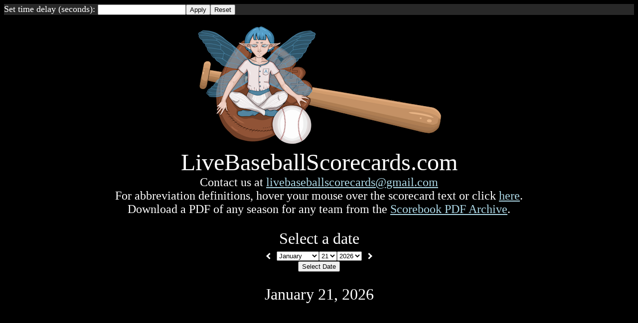

--- FILE ---
content_type: text/html
request_url: https://livebaseballscorecards.com/
body_size: 2896
content:
<html><head><meta http-equiv="Pragma" content="no-cache"><meta http-equiv="Expires" content="0"><meta http-equiv="Cache-Control" content="no-cache, no-store, must-revalidate"><style>.clickme{cursor: pointer;display: inline; padding-left: 10px; padding-right: 10px;}.arrow {border: solid white;border-width: 0 3px 3px 0;display: inline-block;padding: 3px;}.right {transform: rotate(-45deg);-webkit-transform: rotate(-45deg);}.left {transform: rotate(135deg);-webkit-transform: rotate(135deg);}.up {transform: rotate(-135deg);-webkit-transform: rotate(-135deg);}.down {transform: rotate(45deg);-webkit-transform: rotate(45deg);}</style><script src="https://ajax.googleapis.com/ajax/libs/jquery/3.5.1/jquery.min.js"></script><link rel="icon" type="image/png" href="/team_logos/baseball-fairy-161.png" /><meta name="viewport" content="width=device-width, initial-scale=0.35"><!-- Global site tag (gtag.js) - Google Analytics --><script async src="https://www.googletagmanager.com/gtag/js?id=UA-108577160-1"></script><script>window.dataLayer = window.dataLayer || [];function gtag(){dataLayer.push(arguments);}gtag("js", new Date());gtag("config", "UA-108577160-1");</script><script>function gobackone() {window.location = "/2026-01-20.html";}</script><script>function goforwardone() {window.location = "/2026-01-22.html";}</script><script>(function(h,o,u,n,d) { h=h[d]=h[d]||{q:[],onReady:function(c){h.q.push(c)}} 
d=o.createElement(u);d.async=1;d.src=n 
n=o.getElementsByTagName(u)[0];n.parentNode.insertBefore(d,n) })(window,document,'script','https://www.datadoghq-browser-agent.com/datadog-rum.js','DD_RUM')
DD_RUM.onReady(function() { DD_RUM.init({ clientToken: 'pubddae1190ff21ff570dd36eaffc141c4d', applicationId: '8d72601e-b047-42da-af09-1ab422e756fa', site: 'datadoghq.com', service:'get-todays-games', env:'none', sampleRate: 100, trackInteractions: true, })})</script><script>function gotogame() {window.location = "/" + document.getElementById("year").value + "-" + document.getElementById("month").value + "-" + document.getElementById("day").value + ".html";}function setdelay() {if (typeof window.location.href.split('/')[4] !== 'undefined') {document.getElementById("delay").innerHTML = "Current time delay: " + secondsToHms(window.location.href.split('/')[4]);}}function applydelay() {var sec_delay = Math.ceil(document.getElementById("delay_seconds").value / 5) * 5; if (sec_delay > 1800) { sec_delay = 1800; }window.location = "/delay/" + sec_delay + "/index.html"; }function secondsToHms(d) {d = Number(d);var h = Math.floor(d / 3600);var m = Math.floor(d % 3600 / 60);var s = Math.floor(d % 3600 % 60);var hDisplay = h > 0 ? h + (h == 1 ? " hour, " : " hours, ") : "";var mDisplay = m > 0 ? m + (m == 1 ? " minute, " : " minutes, ") : "";var sDisplay = s > 0 ? s + (s == 1 ? " second" : " seconds") : "";var return_str = hDisplay + mDisplay + sDisplay;return_str = return_str.trim();if (return_str.charAt(return_str.length - 1) === ',') {return_str = return_str.slice(0, -1); }return return_str; }</script><title>Live Baseball Scorecards</title></head><body style="background-color:black;" onload="setdelay()"><div id="delay-header" style="width:100%; background:#282828; margin:0 auto; text-align: left;"><font size="4" color="white">Set time delay (seconds): <input type="text" id="delay_seconds" name="delay_seconds"><input type="submit" value="Apply" onclick="applydelay()"><input type="submit" value="Reset" onclick="window.location = 'https://livebaseballscorecards.com';"><div id="delay"></div></font></div><br /><div id="header" style="width:1160px; margin:0 auto; text-align: center;"><img src="/team_logos/baseball-fairy-bat-250.png" height="250"><br /><font size="7" color="white">LiveBaseballScorecards.com</font><br /><font size="5" color="white">Contact us at <a href="mailto:livebaseballscorecards@gmail.com" style="color:lightblue">livebaseballscorecards@gmail.com</a><br />For abbreviation definitions, hover your mouse over the scorecard text or click <a style="color:lightblue" href="/abbreviations.html">here</a>.<br>Download a PDF of any season for any team from the <a style="color:lightblue" href="/archive.html">Scorebook PDF Archive</a>.<br /><br /><font size="6" color="white">Select a date</font><br /><div class="clickme" onclick="gobackone()"><i class="arrow left"></i></div><select name="month" id="month"><option selected value="01">January</option><option  value="02">February</option><option  value="03">March</option><option  value="04">April</option><option  value="05">May</option><option  value="06">June</option><option  value="07">July</option><option  value="08">August</option><option  value="09">September</option><option  value="10">October</option><option  value="11">November</option><option  value="12">December</option></select><select name="day" id="day"><option  value="01">1</option><option  value="02">2</option><option  value="03">3</option><option  value="04">4</option><option  value="05">5</option><option  value="06">6</option><option  value="07">7</option><option  value="08">8</option><option  value="09">9</option><option  value="10">10</option><option  value="11">11</option><option  value="12">12</option><option  value="13">13</option><option  value="14">14</option><option  value="15">15</option><option  value="16">16</option><option  value="17">17</option><option  value="18">18</option><option  value="19">19</option><option  value="20">20</option><option selected value="21">21</option><option  value="22">22</option><option  value="23">23</option><option  value="24">24</option><option  value="25">25</option><option  value="26">26</option><option  value="27">27</option><option  value="28">28</option><option  value="29">29</option><option  value="30">30</option><option  value="31">31</option></select><select name="year" id="year"><option  value="2029">2029</option><option  value="2028">2028</option><option  value="2027">2027</option><option selected value="2026">2026</option><option  value="2025">2025</option><option  value="2024">2024</option><option  value="2023">2023</option><option  value="2022">2022</option><option  value="2021">2021</option><option  value="2020">2020</option><option  value="2019">2019</option><option  value="2018">2018</option><option  value="2017">2017</option><option  value="2016">2016</option><option  value="2015">2015</option><option  value="2014">2014</option><option  value="2013">2013</option><option  value="2012">2012</option><option  value="2011">2011</option><option  value="2010">2010</option><option  value="2009">2009</option><option  value="2008">2008</option><option  value="2007">2007</option><option  value="2006">2006</option><option  value="2005">2005</option><option  value="2004">2004</option><option  value="2003">2003</option><option  value="2002">2002</option><option  value="2001">2001</option><option  value="2000">2000</option><option  value="1999">1999</option><option  value="1998">1998</option><option  value="1997">1997</option><option  value="1996">1996</option><option  value="1995">1995</option><option  value="1994">1994</option><option  value="1993">1993</option><option  value="1992">1992</option><option  value="1991">1991</option><option  value="1990">1990</option><option  value="1989">1989</option><option  value="1988">1988</option><option  value="1987">1987</option><option  value="1986">1986</option><option  value="1985">1985</option><option  value="1984">1984</option><option  value="1983">1983</option><option  value="1982">1982</option><option  value="1981">1981</option><option  value="1980">1980</option><option  value="1979">1979</option><option  value="1978">1978</option><option  value="1977">1977</option><option  value="1976">1976</option><option  value="1975">1975</option><option  value="1974">1974</option><option  value="1973">1973</option><option  value="1972">1972</option><option  value="1971">1971</option><option  value="1970">1970</option><option  value="1969">1969</option><option  value="1968">1968</option><option  value="1967">1967</option><option  value="1966">1966</option><option  value="1965">1965</option><option  value="1964">1964</option><option  value="1963">1963</option><option  value="1962">1962</option><option  value="1961">1961</option><option  value="1960">1960</option><option  value="1959">1959</option><option  value="1958">1958</option><option  value="1957">1957</option><option  value="1956">1956</option><option  value="1955">1955</option><option  value="1954">1954</option><option  value="1953">1953</option><option  value="1952">1952</option><option  value="1951">1951</option><option  value="1950">1950</option></select><div class="clickme" onclick="goforwardone()"><i class="arrow right"></i></div><br /><button onclick="gotogame()">Select Date</button><br /><br /><font size="6" color="white">January 21, 2026</font></div><br /><table cellpadding="10" style="width:1160px" align="center"></table></body></html>